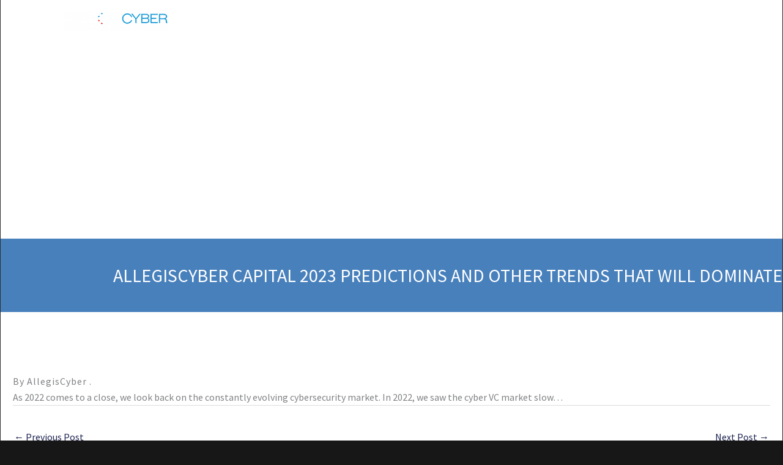

--- FILE ---
content_type: text/css
request_url: https://allegiscyber.com/wp-content/themes/allegis-cyber/style.css?ver=1.0.1
body_size: 1477
content:
/**
Theme Name: Allegic Cyber Capital
Author: Brainstorm Force
Author URI: http://www.waterandstonemarketing.com/
Description: Custom child theme of WP Astra, developed for Allegic Cyber Capital by Water & Stone Marketing
Version: 1.0.0
License: GNU General Public License v2 or later
License URI: http://www.gnu.org/licenses/gpl-2.0.html
Text Domain: allegis-cyber
Template: astra
*/
@media (min-width: 1201px){
	.ast-container,
	#footer .fl-row-fixed-width {
		max-width: 1110px;
	}
}

.ast-page-builder-template .site-content > .ast-container {
     overflow: hidden;
}


/*Global Text Styles*/
.entry-content h1,
.entry-content h2,
.entry-content h3,
.entry-content h4,
.entry-content h5,
.entry-content h6 {
	letter-spacing: 1px;
}

h2.widgettitle {
	font-size: 14px;
	font-weight: 600;
	color: #00b0fc;	
	margin-bottom: 14px;
	text-transform: uppercase;
}

.underline .fl-heading-text {
    padding-bottom:10px;
    border-bottom: 1px solid #d8d8d8;
	/*display: table-caption;*/
}


.underline.gray .fl-heading-text {
    border-bottom:1px solid #676767;
}

.underline.white .fl-heading-text {
    border-bottom:1px solid #B9D6F4;
}


.widget {
	 color:	#878787;
	line-height: 16px; 	
}

.widget a {
	color:	#878787;
}

.widget a:hover {
	color:	#00b0fc;
}


.widget li {
	padding: 7px 0;
}

.fl-post-feed-post {
    border-bottom: none;
}



.fl-button-text {
	font-weight: 600;
}

.btn {
	display: block;
	text-align: center;
	padding: 5px;	
}

.button,
a.fl-post-feed-more,
.btn a {
	padding: 5px 10px;
	color: #6b6b6b;
	border: 1px solid #6b6b6b;
	text-align: center;
	text-transform: uppercase;
	margin: 10px auto;
	font-weight: 600;
	background: none;
}

.button:hover,
.fl-post-feed-more:hover,
.btn a:hover {
	border: 1px solid #00b0fc;
	color: #00b0fc;
}


button:focus, 
.menu-toggle:hover,
button:hover, 
.ast-button:hover, 
.ast-custom-button:hover .button:hover, 
.ast-custom-button:hover, 
input[type=reset]:hover, 
input[type=reset]:focus, 
input#submit:hover, 
input#submit:focus, 
input[type="button"]:hover, 
input[type="button"]:focus, 
input[type="submit"]:hover, 
input[type="submit"]:focus {
    color: #00b0fc;
    background-color: transparent;
    border-color: #00b0fc;
}

input#submit {
	border: 1px solid rgb(107, 107, 107) !important;
}

input#submit:hover {
	border: 1px solid #00b0fc !important;
}


.single-post .site-main {
	max-width: 1440px;
	margin: 40px auto;
	padding: 0 20px;
}


@media (max-width: 767px){
	.fl-col-small:not(.fl-col-small-full-width) {
		max-width: 100%;
	}
}

.square .fl-callout {
    aspect-ratio: 1/1;
    display: flex;
	flex-direction: column;
    justify-content: center;
    align-items: center;
}

.square .fl-callout-photo {
    margin: 0 auto;
    aspect-ratio: 2/1;
    display: flex;
    align-items: center;
    text-align: center;
    justify-content: space-around;
}

.uabb-subheading {margin-top: 0 !important;}


/*.uabb-heading-wrapper .uabb-heading {
    margin-bottom: 0 !important;
}*/

.thought-leadership {
	border-bottom: 1px solid #D8D8D8;
	border-right: 1px solid #D8D8D8;
}

.right-bracket {
	border-bottom: 1px solid #D8D8D8;
	border-left: 1px solid #D8D8D8;
}

/************************************
* Blue Banners
*************************************/
#page-title {
    background-color:#4880BC;
    position: relative;
	 white-space: nowrap;
}




#page-title .fl-heading-text {
    background-color: #4880BC;
    min-height: 120px !important;
    display: inline-block;
    line-height: 120px;
	padding-right: 30px !important
}

/*#page-title .fl-heading-text {
    background-color: #4880BC;
    padding-top: 27px !important;
    padding-bottom: 28px !important;
    padding-right: 30px !important;
	white-space: nowrap;
}

@media (max-width: 767px){
#page-title .fl-heading-text {
    background-color: #4880BC;
    padding-top: 17px !important;
    padding-bottom: 18px !important;
    padding-right: 30px !important;
}
}*/





/*#page-title:before {
    content:"";
    background-color:#4880BC;
    position: absolute;
    height: 100%;
    width: 4000px;
    left: -4000px;
    z-index: -1;
}*/

.left-bar {
    background-color:#4880BC;
    position: relative;
}
/*.left-bar:before {
    content:"";
    background-color:#4880BC;
    position: absolute;
    height: 100%;
    width: 4000px;
    left: -4000px;
    z-index: -1;
}*/


.right-bar {
    background-color:#4880BC;
    position: relative;
}
/*.right-bar:before {
    content:"";
    background-color:#4880BC;
    position: absolute;
    height: 100%;
    width: 4000px;
    right: -4000px;
    z-index: -1;
}*/



.arrow-left {
    background-color:#333333;
    position: relative;
}
.arrow-left:before {
    content:"";
    background-color:#333333;
    position: absolute;
    height: 100%;
    width: 4000px;
    left: -4000px;
    z-index: 1;
}




.ast-site-title-wrap {display: none;}

.ast-mobile-popup-drawer .ast-mobile-popup-header .menu-toggle-close {
	color: #ffffff;
}

.ahfb-svg-iconset svg {
    width: 30px;
    height: 30px;
}

.current-menu-item a {
	color: #ffffff !important;
}

.current-menu-item .menu-text{
	border-bottom: 2px solid #4580bb;
}

p:last-of-type {
	margin-bottom: 0;
}

p:blank,
p:empty {
	display: none;
}

/*Agenda*/

.uabb-info-list-icon {width: auto}

.uabb-info-list-content {    width: calc( 100% - 44px ) !important;}

.agenda .uabb-info-list-description h1,
.agenda .uabb-info-list-description h2,
.agenda .uabb-info-list-description h3,
.agenda .uabb-info-list-description h4,
.agenda .uabb-info-list-description h5,
.agenda .uabb-info-list-description h6 {
	color: #2a3990;
	font-weight: 700;
	font-size: 16px;
	margin-bottom: 0;
}

.header .fl-separator {
    border-top: 2px solid #00b0fc !important;
    max-width: 200px !important;    
}
.uabb-separator {width: 200px !important;}





@media (min-width: 768px){
	
	.testimonial .fl-callout-photo-left {
		display: flex;
		align-items: center;
	}	
	
	.testimonial .fl-callout-photo-left .fl-photo-img {width: 175px !important;}

	.testimonial .fl-callout-photo,
	.fl-callout-content {
		width: auto;
	}

	.testimonial .fl-callout-photo {
		flex: 0 1 200px;

	}

	.testimonial .fl-callout-content {
		flex: 1;
	}


	.testimonial .ast-header-break-point .fl-callout-photo-left {
		display: block;
	}

	.testimonial .ast-header-break-point .fl-callout-photo,
	.ast-header-break-point .fl-callout-content {
		width: 100%;
		display: block;
	}


	.testimonial .ast-header-break-point .fl-callout-photo {
		text-align: center;
		margin-bottom: 20px;
	}
}

@media (max-width: 767px){
	.testimonial .fl-callout-photo-left .fl-callout-photo, 
	.testimonial .fl-callout-photo-left-text .fl-callout-photo  {
		margin: 0 auto 20px !important;
		text-align: center;
	}
}

--- FILE ---
content_type: image/svg+xml
request_url: https://allegiscyber.com/wp-content/uploads/2021/10/AllegisCyber-Footer-Logo.svg
body_size: 9273
content:
<?xml version="1.0" encoding="UTF-8"?> <svg xmlns="http://www.w3.org/2000/svg" xmlns:xlink="http://www.w3.org/1999/xlink" width="224px" height="39px" viewBox="0 0 224 39" version="1.1"><title>AllegisCyber Logo - Website Logo</title><defs><polygon id="path-1" points="0 0 22 0 22 20 0 20"></polygon></defs><g id="Homepage" stroke="none" stroke-width="1" fill="none" fill-rule="evenodd"><g id="Desktop-HD" transform="translate(-165.000000, -3180.000000)"><g id="Footer---Desktop-HD" transform="translate(0.000000, 3118.000000)"><g id="AllegisCyber-Logo---Website-Logo" transform="translate(165.000000, 62.000000)"><g id="Group-3" transform="translate(0.000000, 3.000000)"><mask id="mask-2" fill="white"><use xlink:href="#path-1"></use></mask><g id="Clip-2"></g><path d="M15.6092672,11.732218 L6.41990068,11.732218 L11.027932,2.0761178 L15.6092672,11.732218 Z M12.3286218,0 L9.75640997,0 L-0.0296622548,20 L2.41450754,20 L5.37480057,13.9007925 L16.667221,13.9007925 L19.5988405,20 L22,20 L12.3647109,0.0738675276 L12.3286218,0 L12.3286218,0 Z" id="Fill-1" fill="#FFFFFE" mask="url(#mask-2)"></path></g><polyline id="Fill-4" fill="#FFFFFE" points="25.2797515 3 23 3 23 23 38 23 38 20.8857255 25.2797515 20.8857255 25.2797515 3"></polyline><polyline id="Fill-5" fill="#FFFFFE" points="43.2798241 3 41 3 41 23 56 23 56 20.8857255 43.2798241 20.8857255 43.2798241 3"></polyline><polyline id="Fill-6" fill="#FFFFFE" points="56 23 72 23 72 20.8857255 58.3055312 20.8857255 58.3055312 13.8707563 68.383651 13.8707563 68.383651 11.7559926 58.3055312 11.7559926 58.3055312 5.10155562 72 5.10155562 72 3 56 3 56 23"></polyline><polygon id="Fill-7" fill="#FFFFFE" points="100 23 103 23 103 3 100 3"></polygon><path d="M118.29436,11.6065284 L114.252468,10.9537571 C112.239304,10.6300567 110.849166,10.2223798 110.12021,9.74195573 C109.404306,9.27031991 109.056897,8.61022505 109.056897,7.72456524 C109.056897,6.59722868 109.563954,5.72865712 110.607185,5.06856226 C111.65393,4.40651446 113.100798,4.0706082 114.907123,4.0706082 C116.758632,4.0706082 118.216043,4.42799684 119.238188,5.13252116 C120.249791,5.83021017 120.828638,6.86331721 120.958666,8.20303636 L120.970213,8.32021296 L123.357896,8.32021296 L123.352876,8.18643634 C123.284599,6.25351065 122.489876,4.72093834 120.991298,3.63119595 C119.502761,2.54877709 117.436381,2 114.849389,2 C112.348748,2 110.333575,2.53071236 108.859597,3.57700177 C107.372567,4.63256766 106.61901,6.06358691 106.61901,7.83100065 C106.61901,9.23663164 107.05277,10.3742211 107.908741,11.2125221 C108.75919,12.0454524 110.056451,12.6044825 111.763876,12.8739887 L116.293747,13.6068307 C118.430412,13.9661722 119.851174,14.3865433 120.516874,14.8562262 C121.172031,15.3185855 121.490322,15.9835627 121.490322,16.8897284 C121.490322,18.0878592 120.927539,19.016972 119.76884,19.7307728 C118.607129,20.4465266 117.010152,20.809774 115.021588,20.809774 C113.018464,20.809774 111.395381,20.3615735 110.198025,19.4773784 C109.011212,18.6019715 108.409773,17.4219055 108.409773,15.9703804 L108.409773,15.7345624 L106,15.7345624 L106,16.1568865 C106,18.2680182 106.835388,19.9563378 108.483572,21.1759509 C110.12021,22.3862875 112.392425,23 115.237463,23 C117.967033,23 120.129804,22.4517112 121.665532,21.370757 C123.214816,20.2795499 124,18.7450246 124,16.8096578 C124,15.3312796 123.533609,14.1609783 122.612874,13.3309774 C121.701177,12.5092765 120.248285,11.9287641 118.29436,11.6065284" id="Fill-8" fill="#FFFFFE"></path><polyline id="Fill-9" fill="#5184B7" points="155.99402 12.5396732 148.940515 3.05136484 148.902246 3 146 3 154.866034 14.3868506 154.866034 23 157.134445 23 157.134445 14.3868506 166 3 163.180511 3 155.99402 12.5396732"></polyline><path d="M169.412258,13.510224 L177.653306,13.510224 C179.360573,13.510224 180.618664,13.8174347 181.392605,14.4225614 C182.157553,15.0213286 182.545273,15.9953038 182.545273,17.3180706 C182.545273,18.5209862 182.129073,19.4054398 181.308166,19.9469719 C180.470771,20.4992662 179.08727,20.7790823 177.195636,20.7790823 L169.412258,20.7790823 L169.412258,13.510224 Z M180.663632,10.7238039 C179.911675,11.2227766 178.605119,11.4756873 176.780436,11.4756873 L169.412258,11.4756873 L169.412258,5.07465023 L176.980792,5.07465023 C178.70055,5.07465023 179.94665,5.32951766 180.683617,5.83240387 C181.406096,6.32501712 181.772331,7.14440857 181.772331,8.26856472 C181.772331,9.40984248 181.399101,10.2360826 180.663632,10.7238039 Z M181.210237,12.4208003 C182.14706,12.0196654 182.870038,11.4898738 183.363682,10.8421877 C183.926775,10.1015556 184.212569,9.18188044 184.212569,8.10859994 C184.212569,6.43606301 183.626992,5.1509637 182.471326,4.28803444 C181.327153,3.43342139 179.628879,3 177.424471,3 L167,3 L167,23 L177.395492,23 C179.961639,23 181.889247,22.5191273 183.124355,21.5710792 C184.368956,20.615204 185,19.1217102 185,17.1312005 C185,15.8328931 184.635263,14.758145 183.915783,13.9367968 C183.274746,13.204481 182.365902,12.6957245 181.210237,12.4208003 L181.210237,12.4208003 Z" id="Fill-10" fill="#5184B7"></path><polyline id="Fill-11" fill="#5184B7" points="187 23 203 23 203 20.8857255 189.305531 20.8857255 189.305531 13.8707563 199.383168 13.8707563 199.383168 11.7559926 189.305531 11.7559926 189.305531 5.10155562 203 5.10155562 203 3 187 3 187 23"></polyline><path d="M207.41519,5.10155562 L214.910886,5.10155562 C217.097722,5.10155562 218.64962,5.38381763 219.522532,5.94100382 C220.377215,6.48644947 220.811139,7.42667058 220.811139,8.73574014 C220.811139,10.0276881 220.376709,10.9708443 219.52,11.5387927 C218.647595,12.117014 217.18481,12.4100382 215.172152,12.4100382 L207.41519,12.4100382 L207.41519,5.10155562 Z M223.836962,22.7920947 C223.429873,22.2725761 223.155443,21.0652578 223.022785,19.2038939 C222.954937,18.3052539 222.886582,17.593484 222.819241,17.0891302 C222.64962,15.7233147 222.327595,14.8007044 221.835949,14.2684669 C221.423797,13.8228158 220.778734,13.5033754 219.91443,13.316016 C220.982278,12.9212406 221.790886,12.3660112 222.323038,11.6615791 C222.932152,10.8549066 223.241013,9.77184229 223.241013,8.44222679 C223.241013,6.64445749 222.572658,5.27081499 221.255696,4.35896683 C219.951392,3.45739164 217.987848,3 215.418734,3 L205,3 L205,23 L207.41519,23 L207.41519,14.5248019 L216.303291,14.5248019 C217.661772,14.5248019 218.659241,14.7258585 219.267342,15.1230799 C219.864304,15.5134527 220.232911,16.1855983 220.362532,17.1204383 C220.410127,17.4927111 220.478481,18.3634674 220.564557,19.7087369 C220.652152,21.0716173 220.834937,22.1493005 221.108354,22.9129244 L221.139747,23 L224,23 L223.836962,22.7920947 L223.836962,22.7920947 Z" id="Fill-12" fill="#5184B7"></path><path d="M82.8444539,1.22634483 C83.2705958,2.24497189 82.7910553,3.41749224 81.7733406,3.8441012 C80.7545788,4.27071017 79.583474,3.79175655 79.1562851,2.77365294 C78.7290962,1.75450243 79.2075897,0.583028976 80.2268749,0.156420008 C81.2445896,-0.271235852 82.4167415,0.20824122 82.8444539,1.22634483" id="Fill-13" fill="#5184B7"></path><path d="M76.8439596,17.226883 C77.2707353,18.2445424 76.7921181,19.4176775 75.7736167,19.8437961 C74.7551153,20.2709618 73.583184,19.7919709 73.1564084,18.7732646 C72.7285854,17.7550817 73.2087735,16.5835171 74.2267513,16.1563515 C75.2452527,15.7286623 76.4171839,16.2087002 76.8439596,17.226883" id="Fill-14" fill="#D8232A"></path><path d="M82.8503812,24.7576781 C82.4321807,25.7795307 81.2649879,26.2689939 80.243825,25.8502019 C79.2210919,25.4324568 78.7311849,24.265074 79.1493854,23.2426979 C79.5681093,22.2213688 80.7353021,21.7308586 81.7569884,22.1496506 C82.7786747,22.5679192 83.2691051,23.735302 82.8503812,24.7576781" id="Fill-15" fill="#D8232A"></path><path d="M76.8508011,9.7573322 C76.4325319,10.7797482 75.2646238,11.268707 74.2427697,10.8504221 C73.2209156,10.4326607 72.7309282,9.26418532 73.1497208,8.24281636 C73.5674665,7.22092388 74.7353746,6.73091806 75.7567052,7.14972646 C76.7790828,7.56748783 77.2685468,8.7343927 76.8508011,9.7573322" id="Fill-16" fill="#5184B7"></path><path d="M82.8846879,24.0377544 L82.7960808,24.0475607 C82.7970599,24.038735 82.7980389,24.0299093 82.799018,24.0210836 C82.8283906,24.0269674 82.856784,24.0323609 82.8846879,24.0377544 Z M75.6517011,19.22481 C75.6805841,19.2684481 75.708488,19.3106153 75.7363919,19.3513116 L75.615475,19.2532483 C75.6277136,19.2439323 75.6399521,19.2346163 75.6517011,19.22481 Z M75.5268679,6.79088012 L75.7172998,6.63201765 C75.6742201,6.69575876 75.6301613,6.76342241 75.5841443,6.83500858 C75.5650521,6.81980878 75.54596,6.80509929 75.5268679,6.79088012 Z M78.5909128,3.73081638 L78.7363069,3.55087031 C78.750014,3.56950233 78.7637212,3.58764403 78.777918,3.60627605 C78.7118298,3.64942388 78.6501474,3.69061044 78.5909128,3.73081638 Z M82.114638,5.53763177 L81.5384467,4.16572689 C82.1513536,3.83770532 82.5718704,3.24246139 82.6790802,2.55356705 C83.0981283,2.73498406 83.5445909,2.96739397 84.0072083,3.24491297 C84.1854017,3.35180191 84.3773023,3.47143908 84.5912322,3.61068889 C83.7981738,4.16082373 82.9659519,4.8085315 82.114638,5.53763177 Z M79.1861962,23.2051974 C79.4221556,22.6271145 79.977786,22.2534935 80.6014629,22.2534935 C80.7997275,22.2534935 80.9940757,22.2922285 81.1791227,22.3682275 C81.5575389,22.5231674 81.8522433,22.8158862 82.0103655,23.1929394 C82.1684876,23.570483 82.1699562,23.9862711 82.0152609,24.364305 C81.7797911,24.9423878 81.2241606,25.3155185 80.6009733,25.3155185 C80.4027087,25.3155185 80.2083604,25.2772738 80.0228239,25.2007845 C79.6444077,25.0458446 79.3492138,24.7536161 79.1915812,24.3765629 C79.033459,23.9990194 79.0315008,23.5832312 79.1861962,23.2051974 Z M78.1963418,19.769061 C78.3510371,20.5373866 78.5302096,21.2164746 78.7294533,21.7921059 C77.7444943,21.0885021 76.8926907,20.2314293 76.1926453,19.2405001 C76.7663888,19.4385879 77.4390199,19.6165727 78.1963418,19.769061 Z M74.2609116,15.972052 C74.8787139,15.972052 75.4318967,16.3407698 75.6703037,16.9114979 C75.8284259,17.2885511 75.830384,17.7043393 75.6756887,18.0828634 C75.5214829,18.4613876 75.2292262,18.756558 74.8527682,18.9144398 C74.6638049,18.993871 74.4650507,19.034077 74.2623802,19.034077 C73.6450674,19.034077 73.0918847,18.6653592 72.8529881,18.0951214 C72.6953555,17.7180682 72.6929077,17.30228 72.8480926,16.9237558 C73.0022985,16.5452317 73.2945552,16.2500613 73.6705236,16.0921795 C73.8594869,16.0127482 74.0582411,15.972052 74.2609116,15.972052 Z M74.0043914,15.3042412 C73.981383,15.3066928 73.9583745,15.310125 73.9348764,15.3135572 L73.9569058,15.0737926 C73.9715921,15.1478304 73.9872575,15.22481 74.0043914,15.3042412 Z M73.9804039,10.7732287 C73.9676758,10.8350086 73.9554372,10.8948272 73.9441777,10.9526845 L73.9241065,10.7663643 C73.9427091,10.7688159 73.9618013,10.7707772 73.9804039,10.7732287 Z M75.627224,9.15175288 C75.3912646,9.72934543 74.8356342,10.1029664 74.2124469,10.1029664 C74.0136927,10.1029664 73.8188549,10.0642314 73.633808,9.98823241 C73.2558813,9.83378279 72.9611769,9.54057367 72.8035443,9.16352047 C72.6454221,8.78646727 72.6439535,8.37018877 72.7981593,7.99215494 C73.0346082,7.41407208 73.5897492,7.04094141 74.2129364,7.04094141 C74.4116906,7.04094141 74.6060389,7.07918608 74.7910858,7.15567541 C75.1690125,7.31012503 75.4642064,7.60333415 75.621839,7.97989703 C75.7799612,8.35695023 75.7819194,8.77273842 75.627224,9.15175288 Z M78.7181938,4.17700417 C78.5238455,4.74479039 78.3480999,5.41309144 78.1963418,6.16866879 C77.4380408,6.3226281 76.7712843,6.49816131 76.2112479,6.6908556 C76.9034607,5.71561657 77.7454733,4.87129198 78.7181938,4.17700417 Z M81.9095198,2.79480265 C81.7543349,3.17381711 81.4625677,3.4689875 81.0865992,3.62686933 C80.8976359,3.70630056 80.6988818,3.7465065 80.4962113,3.7465065 C79.8788985,3.7465065 79.3257157,3.37778867 79.0863296,2.80755087 C78.928697,2.43000735 78.9267388,2.01372886 79.0814342,1.63569502 C79.23564,1.25717088 79.5283862,0.96200049 79.9053338,0.804118657 C80.093318,0.724687423 80.2920721,0.684481491 80.4952322,0.684481491 C81.1130345,0.684481491 81.6662173,1.052709 81.9051139,1.6229468 C82.0627465,1.99950968 82.0642151,2.41578818 81.9095198,2.79480265 Z M78.2448064,9.98136798 C78.8258931,9.32091199 79.4378209,8.66830105 80.064435,8.04020593 C80.6793001,7.42485903 81.3112991,6.82912479 81.9442773,6.26820299 L84.5941695,12.5746506 L78.2448064,9.98136798 Z M78.5610507,19.4032851 C78.3955855,18.5290512 78.2658568,17.5655798 78.1752914,16.5359157 C78.6829468,17.1046825 79.2136106,17.6670753 79.7540652,18.2083844 C80.2950094,18.7506742 80.8545562,19.2816867 81.419488,19.7886737 C80.388512,19.6979652 79.4280301,19.5685217 78.5610507,19.4032851 Z M81.8027995,20.2534935 L81.2295456,21.6626624 C80.556425,21.4606521 79.8299443,21.5994116 79.2767615,22.0151998 C79.0398231,21.4233881 78.830299,20.6982103 78.6521056,19.855847 C79.6218888,20.0313802 80.6807687,20.1652366 81.8027995,20.2534935 Z M76.3081773,18.3417504 C76.5015465,17.8681049 76.5240654,17.3419956 76.373776,16.8536406 L77.7229544,16.2853641 C77.8115615,17.3645501 77.9412902,18.3824467 78.1096928,19.3130669 C77.3327892,19.1478304 76.6547732,18.9561167 76.0927787,18.7428291 C76.1804068,18.6128953 76.252859,18.4785487 76.3081773,18.3417504 Z M75.2772013,13.9490071 C75.3883274,13.7626869 75.5097339,13.5680314 75.6472952,13.3562148 C76.2024362,14.1588625 76.8554855,15.0017161 77.5902885,15.8636921 L76.1994989,16.4491297 C75.864652,15.8303506 75.2634941,15.4121108 74.5707918,15.3145379 C74.7514329,14.8909046 74.9888609,14.4314783 75.2772013,13.9490071 Z M77.7136531,9.76513851 L76.3316753,9.20029419 C76.4770694,8.71095857 76.4491655,8.18533954 76.2518799,7.71512626 C76.1818754,7.54694778 76.090331,7.387595 75.980184,7.24050012 C76.5627393,7.00907085 77.2779605,6.80215739 78.1092032,6.62515322 C77.9359053,7.58421182 77.8027498,8.6393724 77.7136531,9.76513851 Z M77.5119617,10.1578818 C76.8045731,10.9884776 76.1755113,11.8019122 75.6404417,12.5771022 C75.2081758,11.9107624 74.8650067,11.2968865 74.6197461,10.7496936 C75.2767118,10.6271145 75.8455599,10.2054425 76.1618042,9.60627605 L77.5119617,10.1578818 Z M77.6519708,15.2689385 C76.9915783,14.4800196 76.4031485,13.7087521 75.9028363,12.9732778 C76.4007008,12.2397646 76.988641,11.4670262 77.6519708,10.6736945 C77.6093806,11.4346654 77.5873512,12.2059328 77.5873512,12.9688649 C77.5873512,13.7337583 77.6093806,14.5064967 77.6519708,15.2689385 Z M75.3804947,12.9634714 C75.1969164,13.2400098 75.0397733,13.4890905 74.9002538,13.7234616 C74.6873029,14.0789409 74.5007873,14.421672 74.3446233,14.7447904 C74.1463587,13.5621476 74.1473378,12.3682275 74.3475606,11.1899975 C74.6109343,11.7303261 74.9580198,12.3260603 75.3804947,12.9634714 Z M84.4272356,12.9825938 L78.1092032,15.6445207 C78.0543745,14.7815641 78.0264706,13.8818338 78.0264706,12.9688649 C78.0264706,12.0975729 78.0519268,11.2331454 78.1028392,10.3991174 L84.4272356,12.9825938 Z M81.1326162,4.334886 L81.7034225,5.69257171 C80.6161491,5.78131895 79.5905581,5.91223339 78.6521056,6.08237313 C78.8200186,5.28708017 79.015346,4.5972052 79.2331923,4.02892866 C79.7858855,4.4162785 80.4800564,4.53346408 81.1326162,4.334886 Z M81.419488,6.14905614 C80.8540667,6.65653346 80.2945199,7.18754597 79.7545548,7.72934543 C79.2175269,8.26624173 78.6873526,8.8266732 78.1762705,9.39642069 C78.2658568,8.37313067 78.3950959,7.41113018 78.5610507,6.53444472 C79.432436,6.36871782 80.3934074,6.23878402 81.419488,6.14905614 Z M80.064435,17.8970336 C79.4588712,17.291493 78.8699519,16.6653592 78.3133424,16.0357931 L84.5985754,13.3871047 L82.0152609,19.7322873 C81.3543788,19.148811 80.6983922,18.5319931 80.064435,17.8970336 Z M82.7671978,23.3459181 C82.7378252,23.1993136 82.6952351,23.0590831 82.6404063,22.9281687 C82.4426313,22.4564844 82.0872236,22.068154 81.6358656,21.8288796 L82.1910065,20.4653101 C83.0149062,21.1679333 83.8216718,21.7935769 84.5912322,22.3270409 C84.3826872,22.4633489 84.1907867,22.5834763 84.0072083,22.6928169 C83.575432,22.9512135 83.158342,23.1708752 82.7671978,23.3459181 Z M82.6844651,1.90733023 L82.873918,1.92498161 C82.8156625,1.9367492 82.7549592,1.94900711 82.6918083,1.96273596 C82.6893606,1.94459426 82.6869129,1.92596225 82.6844651,1.90733023 Z M78.8665251,22.4128463 C78.8557552,22.4280461 78.8449852,22.4427556 78.8347049,22.4574651 L78.7152565,22.3142927 C78.7632317,22.345673 78.813165,22.3785241 78.8665251,22.4128463 Z M85,2.15886247 L85,1.67541064 L82.5679541,1.4479039 C82.5581632,1.41848492 82.5473933,1.38857563 82.5351548,1.35866634 C82.1895379,0.532973768 81.3886468,0 80.4952322,0 C80.2005277,0 79.9131664,0.057857318 79.6404914,0.173081638 C79.0956309,0.401078696 78.6721768,0.828634469 78.448456,1.37680804 C78.2252248,1.92400098 78.228162,2.52610934 78.4562887,3.07232165 C78.4660795,3.0948762 78.4778286,3.11645011 78.4895776,3.13802403 C78.4905567,3.14047561 78.4920253,3.14243687 78.4930044,3.14488845 L77.0483652,4.94140721 L75.1161419,6.55258642 C75.0941125,6.54179946 75.0725726,6.5310125 75.0500537,6.52218681 C74.7822741,6.41235597 74.5002977,6.35645992 74.2129364,6.35645992 C73.3111996,6.35645992 72.5078608,6.89678843 72.1661603,7.73277764 C71.9419499,8.2804609 71.9448872,8.88256926 72.1735034,9.42829125 C72.4016301,9.97352292 72.8280214,10.3976465 73.3748401,10.621721 C73.4042126,10.6334886 73.4340747,10.6437852 73.4639368,10.6535916 L73.7072393,12.9124785 L73.4761754,15.4351557 C73.4526773,15.4430007 73.4291793,15.4513361 73.4066604,15.4611424 C72.8622894,15.6896298 72.4393249,16.1171856 72.2151145,16.6648688 C71.9918832,17.2130424 71.994331,17.8146605 72.2229472,18.3598921 C72.5680745,19.1850944 73.3689656,19.7185585 74.2623802,19.7185585 C74.5565951,19.7185585 74.8439564,19.6602108 75.1161419,19.5454768 C75.1494308,19.531748 75.1817406,19.5160579 75.2135608,19.5003677 L76.9964737,20.9409169 L78.5933605,22.8654082 C78.5918919,22.8683501 78.5904233,22.871292 78.5884651,22.8742339 C78.575737,22.8977691 78.563988,22.9208139 78.5537076,22.9458201 C78.3299868,23.4935033 78.3324345,24.0956117 78.5610507,24.6408433 C78.789667,25.1870557 79.2170374,25.6106889 79.7638561,25.8342731 C80.0306566,25.9441039 80.3126329,26 80.6009733,26 C81.5031997,26 82.3065385,25.4596715 82.6477495,24.6236823 C82.6634148,24.5849473 82.677122,24.545722 82.6903396,24.5064967 L85,24.2603579 L85,23.7994607 L84.9417445,23.7989703 C84.3464611,23.7950478 83.7536254,23.7435646 83.1759656,23.6459917 C83.5093438,23.4841873 83.864262,23.2910027 84.2328873,23.0708507 C84.4649303,22.9316009 84.7072537,22.7776416 84.9735647,22.6006374 L85,22.5834763 L85,22.0725668 L84.9740543,22.0549154 C84.2426781,21.5557735 83.476055,20.9703359 82.6937664,20.3138024 C83.4334648,20.3554793 84.1883389,20.3770532 84.9412549,20.3785241 L85,20.3785241 L85,19.9382202 L84.9412549,19.9382202 C84.0865142,19.9372395 83.2435224,19.9122334 82.4352881,19.8636921 L84.9955941,13.5768571 L85,12.4177494 L82.3427646,6.07992155 C83.1852669,6.02696739 84.0586102,5.99950968 84.9412549,5.99852905 L85,5.99852905 L85,5.559696 L84.9412549,5.559696 C84.1951925,5.56018632 83.4398288,5.58176024 82.6932769,5.62392743 C83.4750759,4.9683746 84.2412095,4.38342731 84.9740543,3.88281442 L85,3.86516303 L85,3.35425349 L84.9735647,3.33709242 C84.6974629,3.15371415 84.4551395,3.00024516 84.2328873,2.86785977 C83.8765005,2.65506252 83.5333314,2.46776171 83.2112126,2.31037019 C83.7864248,2.21328757 84.368001,2.16229468 84.9412549,2.15886247 L85,2.15886247 L85,2.15886247 Z" id="Fill-17" fill="#FFFFFE"></path><path d="M97.958832,13.0033366 L88.4830062,13 L88.4830062,15.2455611 L95.7348013,15.2455611 C95.1402585,19.5164647 91.3489708,22.8287984 87,22.8287984 L87,25 C93.0651029,25 98,20.0865541 98,14.0467527 C98,13.8575174 97.9942556,13.6616087 97.9827669,13.4466336 L97.958832,13.0033366" id="Fill-18" fill="#FFFFFE"></path><path d="M94.805493,11 L97,11 C95.5920756,5.6783409 91.6132373,2 87.1967582,2 L87,2 L87,4.61999105 L87.1967582,4.61999105 C90.5173345,4.61999105 93.4966231,7.15140282 94.805493,11" id="Fill-19" fill="#FFFFFE"></path><path d="M144.595636,16.7064616 C143.181388,19.7753222 140.123095,21.7586486 136.804269,21.7586486 C132.06032,21.7586486 128.201045,17.8295442 128.201045,12.9997593 C128.201045,8.1699744 132.06032,4.24087 136.804269,4.24087 C140.123095,4.24087 143.181388,6.22419641 144.595636,9.29305704 L144.628735,9.36622831 L147,9.36622831 L146.938059,9.19581628 C145.374868,4.89170915 141.302344,2 136.804269,2 C130.846554,2 126,6.93424652 126,12.9997593 C126,19.0652721 130.846554,24 136.804269,24 C141.302344,24 145.374868,21.1078095 146.938059,16.8037023 L147,16.6332903 L144.628735,16.6332903 L144.595636,16.7064616" id="Fill-20" fill="#5184B7"></path><path d="M101.981758,33.3341159 C101.583393,33.5744142 100.852814,33.6964047 99.8094777,33.6964047 L97.2432104,33.6964047 L97.2432104,30.5182065 L99.9033536,30.5182065 C100.910696,30.5182065 101.616468,30.6392763 102.001214,30.8795746 C102.37915,31.1157299 102.570307,31.5304976 102.570307,32.1132901 C102.570307,32.687336 102.37234,33.098421 101.981758,33.3341159 Z M100.374193,29.2481241 L95.7397358,29.2481241 L95.7397358,38.7518759 L97.2432104,38.7518759 L97.2432104,34.8965152 L100.374193,34.8965152 C101.616955,34.8965152 102.553769,34.6626617 103.158369,34.2018598 C103.766374,33.7382958 104.074268,33.022925 104.074268,32.0750817 C104.074268,31.1230953 103.766374,30.4058832 103.158369,29.9423192 C102.553769,29.4810569 101.616955,29.2481241 100.374193,29.2481241 Z M114.1725,38.7518759 L115.675975,38.7518759 L115.675975,29.2481241 L114.1725,29.2481241 L114.1725,38.7518759 Z M170,37.3929476 L170,38.7518759 L162.412585,38.7518759 L162.412585,29.2481241 L163.915573,29.2481241 L163.915573,37.3929476 L170,37.3929476 Z M145.38261,34.7524283 L147.313633,30.8947659 L149.135216,34.7524283 L145.38261,34.7524283 Z M148.125928,29.2481241 L146.591323,29.2481241 L141.858127,38.6855867 L141.824565,38.7518759 L143.41851,38.7518759 L144.743475,36.0667035 L149.757327,36.0667035 L151.014681,38.7247157 L151.027814,38.7518759 L152.595007,38.7518759 L148.139061,29.2757446 L148.125928,29.2481241 Z M125.519331,29.2481241 L134.579578,29.2481241 L134.579578,30.5688441 L130.794382,30.5688441 L130.794382,38.7518759 L129.29188,38.7518759 L129.29188,30.5688441 L125.519331,30.5688441 L125.519331,29.2481241 Z M65.4479569,35.7131612 C65.216915,36.6071445 64.7382935,37.3575013 63.9921499,37.9333886 C63.0752784,38.6413939 61.8967216,39 60.4880958,39 C58.810975,39 57.4626632,38.5465636 56.4811,37.6511992 C55.4985641,36.7553745 55,35.5276435 55,34.0029922 C55,32.4788013 55.4995369,31.25061 56.4840185,30.3520232 C57.4680137,29.4548175 58.8202166,29 60.5017151,29 C61.8826159,29 63.0407437,29.3424941 63.9439959,30.0182756 C64.6784658,30.5679234 65.1395768,31.2731667 65.3487305,32.1073056 L63.7192772,32.1073056 C63.5247157,31.6520278 63.221686,31.2699443 62.799001,30.9767067 C62.1973193,30.5587166 61.4200458,30.3464991 60.4880958,30.3464991 C59.256521,30.3464991 58.2827403,30.6719606 57.5954515,31.3127561 C56.9062171,31.9540119 56.5569791,32.8590434 56.5569791,34.0029922 C56.5569791,35.1432583 56.9071899,36.0459881 57.5978835,36.6872439 C58.2890635,37.3289601 59.2662491,37.6544216 60.5017151,37.6544216 C61.4487436,37.6544216 62.2517965,37.416425 62.8884993,36.9477973 C63.3359909,36.6181927 63.6506943,36.2015836 63.8428238,35.7131612 L65.4479569,35.7131612 Z M77.8809283,34.7524283 L79.8124384,30.8947659 L81.6335348,34.7524283 L77.8809283,34.7524283 Z M80.6257058,29.2481241 L79.0896421,29.2481241 L74.3569317,38.6855867 L74.3233698,38.7518759 L75.9187748,38.7518759 L77.2427663,36.0667035 L82.2556455,36.0667035 L83.5134861,38.7247157 L83.526619,38.7518759 L85.0933261,38.7518759 L80.6383523,29.2757446 L80.6257058,29.2481241 L80.6257058,29.2481241 Z" id="Fill-21" fill="#FFFFFE"></path></g></g></g></g></svg> 